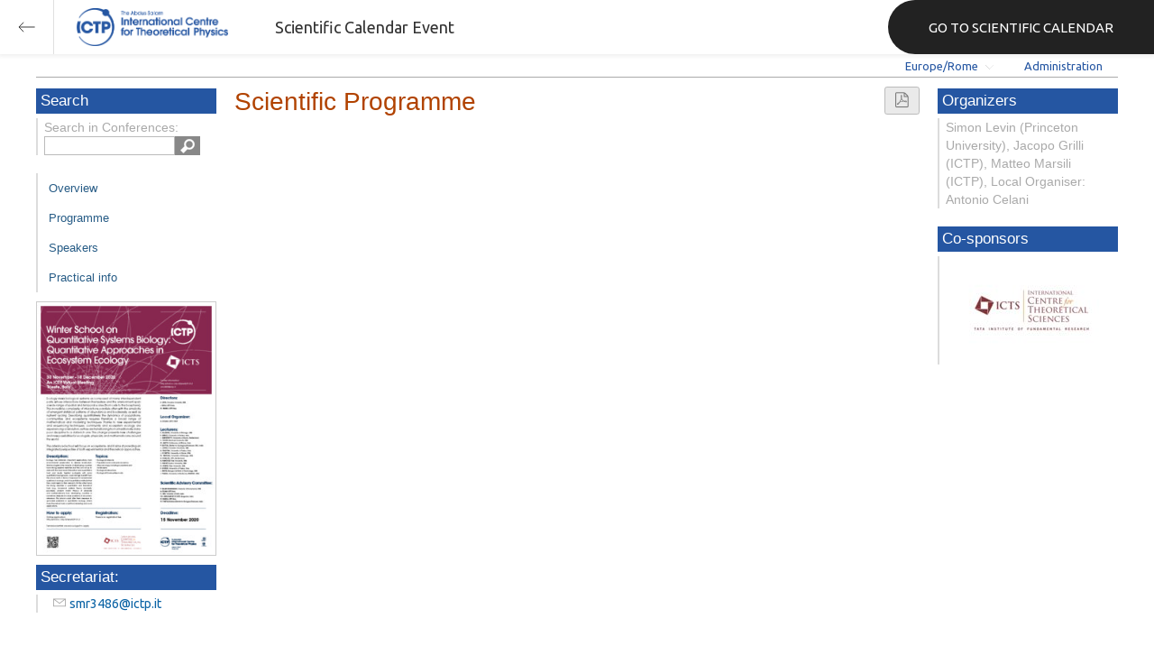

--- FILE ---
content_type: text/html; charset=utf-8
request_url: https://indico.ictp.it/event/9131/program
body_size: 79445
content:
<!DOCTYPE html>



<html xmlns:fb="http://ogp.me/ns/fb#" xmlns:og="http://opengraph.org/schema/">
    <head>
        <title>Winter School on Quantitative Systems Biology: Quantitative Approaches in Ecosystem Ecology | (smr 3486)  (30 November 2020 - 17 December 2020)</title>
        <meta http-equiv="X-UA-Compatible" content="IE=edge" />
        <meta name="author" content=”Giorgio Pieretti, pieretti@ictp.it”>
        <link rel="shortcut icon" type="image/x-icon" href="//indico.ictp.it/images/indico.ico">

        <meta http-equiv="Content-Type" content="text/html; charset=utf-8"/>
        <meta content="" name="csrf-token" id="csrf-token"/>




        <script type="text/javascript">
                var TextRoot = "//indico.ictp.it/js/indico/i18n/";
                var ScriptRoot = "//indico.ictp.it/js/";
        </script>

        <!-- Indico specific -->
        <script src="//indico.ictp.it/vars.js" type="text/javascript"></script>
 <!-- Indico Variables -->

        <!-- Page Specific JS files-->
            <script src="/static/assets/js/jquery_code_457497de.min.js" type="text/javascript"></script>

            <script src="/static/assets/js/angular_4e8f140a.min.js" type="text/javascript"></script>

            <script src="/static/assets/js/utils_de0c878e.min.js" type="text/javascript"></script>

            <script src="/static/assets/js/presentation_ec3b0fd6.min.js" type="text/javascript"></script>

            <script src="/static/assets/js/calendar_60cfea1b.min.js" type="text/javascript"></script>

            <script src="/static/assets/js/indico_jquery_56cfc4fb.min.js" type="text/javascript"></script>

            <script src="/static/assets/js/moment_83e7f58e.min.js" type="text/javascript"></script>

            <script src="/static/assets/js/indico_core_f7338c57.min.js" type="text/javascript"></script>

            <script src="/static/assets/js/indico_legacy_9a6eb6fe.min.js" type="text/javascript"></script>

            <script src="/static/assets/js/indico_common_c3e326ec.min.js" type="text/javascript"></script>

            <script src="/static/assets/plugins/search/search__6480fef5.min.js" type="text/javascript"></script>

            <script src="/static/assets/js/indico_display_f2592553.min.js" type="text/javascript"></script>

            <script src="/static/assets/js/indico_materialeditor_2654289b.min.js" type="text/javascript"></script>


        <!--[if (gte IE 6)&(lte IE 8)]>
            <script src="//indico.ictp.it/static/assets/js/ie_compatibility_e7d8282a.min.js" type="text/javascript"></script>

        <![endif]-->

    <script type="text/javascript">
      var currentLanguage = 'en_GB';
      loadDictionary(currentLanguage);
    </script>

        <!-- Page Specific CSS files-->
            <link rel="stylesheet" type="text/css" href="/static/assets/css/base_564cc247.min.css">
            <link rel="stylesheet" type="text/css" href="/static/assets/sass/screen_sass_bb3ce8c6.css">
        

        <!-- Page Specific, directly inserted Javascript -->
        <script type="text/javascript">
            
        </script>

        <!-- Indico page-wide global JS variables -->
        <script type="text/javascript">
        
            IndicoGlobalVars.isUserAuthenticated = false;
        </script>

        <!-- Other Page Specific -->
        
        <link rel="stylesheet" type="text/css" href="//indico.ictp.it/css/Conf_Basic.css?1489956573" >
            
        
        
        
        <!-- ICTP specific -->
        <link rel="stylesheet" type="text/css" href="/css/ICTP/css/Default.css" />
        <link rel="stylesheet" href="/css/ICTP/css/printer.css" type="text/css" media="print" />        

        <link rel="stylesheet" type="text/css" href="/css/ICTP/css/bootstrap.min.css" />
        <link rel="stylesheet" type="text/css" href="/css/ICTP/css/bootstrap-theme.css" />
        <link rel="stylesheet" type="text/css" href="/css/ICTP/css/ictp.css" />
        <link rel="stylesheet" type="text/css" href="/css/ICTP/css/ictp-md.css" />
        <link rel="stylesheet" type="text/css" href="/css/ICTP/css/ictp-indico-xs-sm.css" />        
        
        <link rel="stylesheet" type="text/css" href="/css/ICTP/css/font-awesome.min.css" />                                                                 
        <style>.nav>li { float: left; }</style>
        
        
        <script type="text/javascript" src="/css/ICTP/js/jquery.mobile.touch.min.custom.js"></script>
        


        <script type="text/javascript" src="/css/ICTP/js/ictp.js"></script>

        
        
        
        
        
    </head>
    
    <body data-user-id="null" section="2l131">
    

<header class="ictp_header">

    <div class="ictp_region-header">
        <div class="ictp_backarrow">
            <button class="back-to-ictp"></button>
        </div>

        <div class="ictp_logo">
            <a href="https://www.ictp.it/"></a>
        </div>
    
        <div class="ictp_title">Scientific Calendar Event</div>
        
        <div class="ictp_mainsite">
            <a href="https://www.ictp.it/home/scientific-calendar" class="back-to-ictp">GO TO SCIENTIFIC CALENDAR</a>
        </div>
    </div>
</header>
<br><br><br>

<script>
    document.querySelector('.ictp_header .ictp_backarrow button').addEventListener('click', () => { 
        window.history.back(); 
    })
</script>

<style>
    @import url('https://fonts.googleapis.com/css?family=Ubuntu:300,400,500,600,700&display=swap');

    * { box-sizing: border-box; }

    a { font-family: "Ubuntu"; }

    .ictp_header {
        background-color: #fff;
        box-shadow: rgba(0, 0, 0, 0.07) 0px 0px 5px 2px;
        display: block;
        height: 60px;
        width: 100vw;
        position: fixed;
        top: 0;
        left: 0;
        z-index: 1000;
    }

    .ictp_region-header {
        display: flex;
        flex-direction: row;
        justify-content: flex-start;
        align-items: center;
        margin: 0;
        padding: 0;
        height: 60px;
        width: 100%;
    }

    .ictp_logo {
        height: 42px;
        width: fit-content;
        margin-right: 25px;
        margin-left: 25px;
    }

    .ictp_logo a {
        background-color: rgba(0, 0, 0, 0);
        box-sizing: border-box;
        background-image: url("https://www.ictp.it/themes/custom/ictp/assets/loghi/logo-ictp-col.png");
        background-repeat: no-repeat;
        background-position: left center;
        background-size: auto 100%;
        cursor: pointer;
        display: block;
        height: 100%;
        width: 180px;
        padding: 0;
        pointer-events: all;
        position: relative;
    }

    .ictp_title {
        width: fit-content;
        height: 60px;
        font-family: 'Ubuntu';
        color: #333;
        display: flex;
        flex-direction: column;
        justify-content: center;
        font-size: 18px;
        display: none;
    }

    .ictp_mainsite {
        height: 60px;
        width: fit-content;
        margin: 0 0 0 auto;
        display: none;
    }

    .ictp_mainsite a {
        padding: 15px 15px 15px 30px;
        background-color: #222;
        display: flex;
        flex-direction: row;
        align-items: center;
        color: #fff;
        border-top-left-radius: 30px;
        border-bottom-left-radius: 30px;
        position: relative;
        border: none;
        outline: none;
        height: 100%;
        width: fit-content;
        font-size: 15px;
        text-decoration: none;
    }

    .ictp_mainsite a span { margin-left: .25em; }

    .ictp_backarrow {
        height: 60px;
        width: 60px;
        border-right: 1px solid #E0E0E0;
    }

    .ictp_backarrow a,
    .ictp_backarrow button {
        display: block;
        background-color: transparent;
        background-image: url("https://www.ictp.it/themes/custom/ictp/assets/icons/icon_arrow_left.svg");
        background-repeat: no-repeat;
        background-position: center center;
        background-size: 20px 20px;
        color: #333;
        cursor: pointer;
        height: 100%;
        width: 100%;
        margin: 0;
        padding: 15px;
        position: relative;
        border: none;
        outline: none;
    }

    @media (min-width: 768px) {
        .ictp_logo { margin-right: 40px; }
        .ictp_title { display: flex; }
    }

    @media (min-width: 992px) {
        .ictp_mainsite { display: block; }
        .ictp_mainsite a { padding: 15px 45px; }
    }
</style>



        

    
        
<div class="wrapper"><div class="main">






<div class="pageHeader pageHeaderDark">

    
  <div id="belowHeaderBar">
    
    
    

    <div class="eventHeaderButtonBar" >

        <a id="homeButton" href="//indico.ictp.it/"
           style="background-image: url(//indico.ictp.it/images/home.png); margin-left: 10px"></a>

       <!-- <div class="separator"></div> -->

            <a id="firstEventButton" href="//indico.ictp.it/event/a0215/"
               style="background-image: url(//indico.ictp.it/images/first_arrow.png)"></a>
            <a id="previousEventButton" href="//indico.ictp.it/event/9131/prev"
               style="background-image: url(//indico.ictp.it/images/left_arrow.png)"></a>

        <a id="upToCategoryButton" href="//indico.ictp.it/category/2l131/"
           style="background-image: url(//indico.ictp.it/images/up_arrow.png)"></a>

            <a id="nextEventButton" href="//indico.ictp.it/event/9131/next"
               style="background-image: url(//indico.ictp.it/images/right_arrow.png)"></a>
            <a id="lastEventButton" href="//indico.ictp.it/event/11173/"
               style="background-image: url(//indico.ictp.it/images/last_arrow.png)"></a>





        
        





        <!-- <div class="separator"></div> -->

    </div>

    


<div id="sessionBar" class=" sessionBar sessionBarDark">
        <div class="corner cornerPublic"></div>
    <div class="links">
        <ul>

                <li id="timezoneSelector">
                    <a id="timezoneSelectorLink" class="dropDownMenu fakeLink" style="display: inline-block;">
    Europe/Rome
</a>

<script type="text/javascript">
var timezoneSelectorLink = $E('timezoneSelectorLink');

var tzSelector = new TimezoneSelector(
        timezoneSelectorLink,
        'Europe/Rome',
        'Europe/Rome',
        null,
        null,
        '//indico.ictp.it/change-timezone'
);

$("#timezoneSelectorLink").qtip({

    style: {
        width: '300px',
        classes: 'qtip-rounded qtip-shadow qtip-popup qtip-timezone',
        tip: {
            corner: true,
            width: 20,
            height: 15
        }
    },
    position: {
        my: 'top center',
        at: 'bottom center'
    },
    content: function(api){
        return $(tzSelector.getContent().dom);
        },
    show: {
        event: "click",
        effect: function() {
            $(this).fadeIn(300);
        }
    },
    hide: {
        event: 'unfocus click',
        fixed: true,
        effect: function() {
            $(this).fadeOut(300);
        }
    }
});

</script>


                </li>

                

<li id="languageSelector">
    <form id="languageForm" method="post" action="//indico.ictp.it/change-language" style="margin: 0px">
        <input id="languageInputHidden" type="hidden" name="lang" value="en_gb">
    </form>
    <a id="languageSelectorLink" href="#" class="dropDownMenu" id="selectLanguageLink">English</a>
</li>

<script type="text/javascript">
var languageLink = $E('languageSelectorLink');
var languageMenu = null;
languageLink.observeClick(function(e) {
    // Close the menu if clicking the link when menu is open
    if (languageMenu != null && languageMenu.isOpen()) {
        languageMenu.close();
        languageMenu = null;
        return;
    }

    var menuItems = {};
    var form = $E('languageForm');
    var inputHidden = $E('languageInputHidden');

    // build a dictionary that represents the menu
        menuItems['français'] = {action:function() {inputHidden.dom.value = 'fr_FR'; form.dom.submit()}, display:'français'};
        menuItems['English'] = {action:function() {inputHidden.dom.value = 'en_GB'; form.dom.submit()}, display:'English'};
        menuItems['español'] = {action:function() {inputHidden.dom.value = 'es_ES'; form.dom.submit()}, display:'español'};

    languageMenu = new PopupMenu(menuItems, [languageLink], 'darkPopupList', true, true);
    var pos = languageLink.getAbsolutePosition();
    languageMenu.open(pos.x + languageLink.dom.offsetWidth + 10, pos.y + languageLink.dom.offsetHeight + 3, null, null, false, true);

    return false;
});
</script>

                <li class="loginHighlighted" style="border-right: none;">
                    <a href="//indico.ictp.it/event/9131/user/login?returnURL=http%3A%2F%2Findico.ictp.it%2Fevent%2F9131%2Fprogram"><span id="login_link">Administration</span></a>
                </li>
        </ul>
    </div>
</div>


    <!-- This div is used for inserting content under the header
         such as the filtering optionsfor meetings -->
    <div id="pageSubHeader"></div>


  </div>
</div>




<script type="text/javascript">
$(function() {
    function createTooltip(element, tooltipText) {
        element.qtip({
            content: {
                text: $("<span style='padding:3px' />").append(tooltipText)
            }
        });
    }

    createTooltip($('#homeButton'), 'Go to Indico Home Page');
    createTooltip($('#firstEventButton'), 'Oldest event');
    createTooltip($('#previousEventButton'), 'Older event');
    createTooltip($('#upToCategoryButton'), 'Up to category');
    createTooltip($('#nextEventButton'), 'Newer event');
    createTooltip($('#lastEventButton'), 'Newest event');
    createTooltip($('#printButton'), 'Printable version');
    createTooltip($('#manageEventButton'), 'Switch to management area for this event');

    $(".exportIcal").click(function(){
        $(this).trigger('menu_select');
    });

});

</script>



<div class="conf" itemscope itemtype="http://schema.org/Event">
    <div class="confheader" >

            

        


    
    
    
    
    <div id="confSectionsBox" class="clearfix">

    


  <!--Left menu-->
  <div class="conf_leftMenu">
  

  





<div class="search_box type1_box">
    <h3>Search</h3>
    <div class="type1_box_content">
        <div>Search in Conferences:</div>
    
        <form method="get" action="/search" id="searchBoxForm" >
            <div id="UISearchLeftBox">
                <div id="searchControls">
                    <input name="p" id="searchText" autocomplete="off" type="text" style="outline: none; background-color: transparent;">
                    <div class="searchButton"></div>

            </div>

            </div>
        </form>
    </div>
</div>









  
    <ul id="outer" class="clearfix">

            <li id="menuLink_overview"
                class="menuConfTitle"
            >
              <a href="//indico.ictp.it/event/9131/overview"
              >Overview</a>

            <ul class="inner">
            </ul>
          </li>

            <li id="menuLink_programme"
                class="menuConfTitle selected menuConfSelected"
            >
              <a href="//indico.ictp.it/event/9131/program"
              >Scientific Programme</a>

            <ul class="inner">
            </ul>
          </li>

            <li id="menuLink_timetable"
                class="menuConfTitle"
            >
              <a href="//indico.ictp.it/event/9131/timetable/"
              >Programme</a>

            <ul class="inner">
            </ul>
          </li>

            <li id="menuLink_contributionList"
                class="menuConfTitle"
            >
              <a href="//indico.ictp.it/event/9131/contributions"
              >Contribution List</a>

            <ul class="inner">
            </ul>
          </li>

            <li id="menuLink_authorIndex"
                class="menuConfTitle"
            >
              <a href="//indico.ictp.it/event/9131/authors"
              >Author List</a>

            <ul class="inner">
            </ul>
          </li>
    </ul>
    
    
        <ul class="poster_box">
            <li>
                <a href="//indico.ictp.it/event/9131/material/poster/0.pdf/../">
                    <img src="[data-uri]" title="poster" alt="poster" />
                </a>
            </li>
        </ul>
    
    
    
    
    
    
    
    
    <div class="type1_box">
      <h3>Secretariat:</h3>

          <div class="type1_box_content">
            <ul>
              <li>
                <span class="icon icon-mail" aria-hidden="true"></span>
                <a href="mailto:smr3486@ictp.it?subject=Winter School on Quantitative Systems Biology: Quantitative Approaches in Ecosystem Ecology | (smr 3486)"> smr3486@ictp.it</a>
              </li>

        
            </ul>
          </div>

    </div>
    
    
    
    
    
  </div>


    
            <div class="confBodyBox clearfix">

                                    <div>
                                        <div></div>
                                        <div class="breadcrumps"><a href="//indico.ictp.it/event/9131/"> Home</a></div>
                                        <div style="float:right;"></div>
                                    </div>
                <!--Main body-->
                                    <div class="mainContent">
                                        <div class="col2">
                                        <div class="toolbar header-aligned right">
    
    <a class="i-button icon-file-pdf icon-only" aria-hidden="true" href="//indico.ictp.it/event/9131/program.pdf" title="Download PDF"></a>

</div>

<h2 class="page_title">
    
    Scientific Programme

</h2>

<div>
    
    <div class="quotation programme">
        
    </div>

    <ul class="programme">
    </ul>

</div>

                                        </div>
                                  </div>
            </div>


        <!-- Right menu -->
        <div class="conf_rightMenu">

            <div class="type1_box">
                <h3>Organizers</h3>
                <div class="type1_box_content">
                    Simon Levin (Princeton University), Jacopo Grilli (ICTP), Matteo Marsili (ICTP), Local Organiser: Antonio Celani
                </div>
            </div>


            <div id="cosponsor_box" class="type1_box">
                <h3>Co-sponsors</h3>
                <div class="type1_box_content">
                <ul>
                <li>
                        <a href="http://www.icts.res.in/home/" target="_blank">
                            <img src="[data-uri]" alt="International Centre for Theoretical Sciences (ICTS)" title="International Centre for Theoretical Sciences (ICTS)" />
                        </a>  
                </li>
                </ul>
                </div>
            </div>

         
            
        </div>


    


    </div>
    
    
    </div>    
    
</div>
</div></div>
<div id="footer" class="longFooter footer">



    <!-- footer -->
    <div class="row">
        <div class="col-xs-12 footer">
<a href="https://www.ictp.it/home/scientific-calendar" class="ictp_backbutton">GO TO SCIENTIFIC CALENDAR</a>
<footer class="ictp_footer">
    <div class="ictp_container">

        <div class="ictp_footer-1">
            <div class="col-1">
                <a href="https://www.ictp.it/">
                    <img src="https://www.ictp.it/themes/custom/ictp/assets/loghi/logo-ictp-white.png" alt="logo-ictp-white" width="516" height="165">
                </a>

                <nav role="navigation" class="ictp_social-links">
                    <ul class="social-menu">
                        <li class="menu-item">
                            <a href="https://www.facebook.com/ictp.page">Facebook</a>
                        </li>
                        <li class="menu-item">
                            <a href="https://twitter.com/ictpnews">Twitter</a>
                        </li>
                        <li class="menu-item">
                            <a href="https://www.youtube.com/user/ICTPchannel/featured">Youtube</a>
                        </li>
                        <li class="menu-item">
                            <a href="https://www.instagram.com/ictp.news/">Instagram</a>
                        </li>
                        <li class="menu-item">
                            <a href="https://www.linkedin.com/company/abdus-salam-international-centre-for-theoretical-physics-ictp-/">Linkedin</a>
                        </li>
                        <li class="menu-item">
                            <a href="https://www.flickr.com/photos/ictpimages/albums/with/72157655087163664">Flickr</a>
                        </li>
                    </ul>
                </nav>
            </div>
    
            <div class="ictp_footer-members">
                <h2>Governing members</h2>
                <p>ICTP is governed by UNESCO, IAEA, and Italy, and is a UNESCO Category 1 Institute</p>

                <div class="ictp_footer-loghi">
                    <a target="_blank" href="https://www.iaea.org/">
                        <img src="https://www.ictp.it/themes/custom/ictp/assets/loghi/logo-iaea-white.svg" alt="logo-iaea-white" width="200" height="200">
                    </a>
                    <a target="_blank" href="https://www.governo.it/">
                        <img src="https://www.ictp.it/themes/custom/ictp/assets/loghi/logo-repubblica-italiana-white.svg" alt="logo-repubblica-italiana-white" width="200" height="200">
                    </a>
                    <a target="_blank" href="https://www.unesco.org/">
                        <img src="https://www.ictp.it/themes/custom/ictp/assets/loghi/logo-unesco-white.svg" alt="logo-unesco-white" width="200" height="200">
                    </a>
                </div>
            </div>
        </div>

        <div class="ictp_footer-2">
            <div class="ictp_newsletter">
                <div class="newsletter-box">
                    <h3>E-News from ICTP</h3>
                    <p>Stay up-to-date with ICTP's latest news, activities and events by subscribing to our monthly e-newsletter.</p>
                    <a class="btn" href="https://e-applications.ictp.it/news/subscription">Subscribe</a>
                </div>
            </div>

            <div class="ictp_support">
                <div class="support-button">
                    <p>Your support is essential to advance international cooperation through science. Please click on the button below to make a difference.</p>
                    <a href="https://www.ictp.it/home/why-support-ictp" class="btn">Support ICTP</a>
                </div>
            </div>
        </div>
    
        <div class="ictp_footer-3">
            <div class="row-sections">
                <div class="section section--hecap views-row">
                    <a href="https://www.ictp.it/hecap" hreflang="en">High Energy, Cosmology and Astroparticle Physics</a>
                </div>
                <div class="section section--cmsp views-row">
                    <a href="https://www.ictp.it/cmsp" hreflang="en">Condensed Matter and Statistical Physics</a></div>
                <div class="section section--math views-row">
                    <a href="https://www.ictp.it/math" hreflang="en">Mathematics</a></div>
                <div class="section section--esp views-row">
                    <a href="https://www.ictp.it/esp" hreflang="en">Earth System Physics</a></div>
                <div class="section section--qls views-row">
                    <a href="https://www.ictp.it/qls" hreflang="en">Quantitative Life Sciences</a>
                </div>
                <div class="section section--sti views-row">
                    <a href="https://www.ictp.it/sti" hreflang="en">Science, Technology and Innovation</a>
                </div>
            </div>
        </div>
        
        <div class="ictp_footer-4">
            <nav role="navigation" class="gdpr-block">
                <ul class="gdpr-menu">
                    <li class="menu-item">
                        <a href="https://www.ictp.it/home/applicants-terms-and-conditions">applicants terms and conditions</a>
                    </li>
                    <li class="menu-item">
                        <a href="https://www.ictp.it/home/privacy-policy">privacy policy</a>
                    </li>
                    <li class="menu-item">
                        <a href="https://www.ictp.it/home/cookie-policy">cookie policy</a>
                    </li>
                    <li class="menu-item">
                        <a href="https://www.ictp.it/home/terms-use">terms of use</a>
                    </li>
                </ul>
            </nav>
            
            <div class="ictp-address">
                <div class="address">
                    <p>ICTP - Strada Costiera, 11 &nbsp;| &nbsp;34151 &nbsp;| &nbsp;Trieste, Italy<br>(+39) 040 2240 111<br>
                    <a href="mailto:web@rt.ictp.it">web@rt.ictp.it</a></p>
                </div>
            </div>
        </div>
    
    </div>
</footer>

<style>
    @import url('https://fonts.googleapis.com/css?family=Ubuntu:300,400,500,600,700&display=swap');
    * { box-sizing: border-box; }
    .ictp_footer a, 
    .ictp_footer p, 
    .ictp_footer h1, 
    .ictp_footer h2, 
    .ictp_footer h3, 
    .ictp_footer h4 { font-family: "Ubuntu";}

    .ictp_footer p {
        line-height: 25px;
        font-size: 14px;
        position: relative;
        margin: 15px 0;
    }

    body { margin: 0; }

    .ictp_footer {
        background-color: #191A1A;
        margin: 2rem auto 0 auto;
        padding: 30px 0;
        width: 100%;
    }

    .ictp_container {
        margin: 0 auto;
        padding: 0 15px;
    }

    /* --------------- backbutton -------------- */
    .ictp_backbutton {
        margin: 2rem auto 0 auto;
        display: block;
        width: fit-content;
        padding: 15px 30px 15px 45px;
        font-size: 16px;
        border-radius: 60px;
        background-image: url(https://www.ictp.it/themes/custom/ictp/assets/icons/icon_arrow_left_w.svg);
        background-size: 15px 15px;
        background-position: 15px center;
        background-color: #1D4B95;
        background-repeat: no-repeat;
        text-decoration: none;
        color: #FFF;
        font-family: 'Ubuntu';
    }
    .ictp_backbutton:hover {
        background-color: #2457aa;
        cursor: pointer;
    }


    /* ----------------------------- ROW 1 OF FOOTER (LOGOS AND SOCIAL) --------------------------- */
    .ictp_footer-1 {
        display: flex;
        flex-direction: column;
        align-items: center;
        text-align: left;
        color: #FFF;
    }

    /* ---------------- main logo ---------------- */
    .ictp_footer-1 .col-1 {
        display: flex;
        flex-direction: column;
        align-items: center;
        width: 100%;
    }
    .ictp_footer-1 .col-1 img {
        width: 100%;
        margin: 0 auto 0 0;
        max-height: 80px;
    }

    /* ---------------- partner logos ---------------- */
    .ictp_footer-members {
        width: 100%;
        text-align: right;
    }
    .ictp_footer-members h2 {
        font-size: 19px;
        color: #fff;
        margin: 15px 0 0 0;
        font-family: Ubuntu;
        text-align: center;
        font-weight: 400;
        line-height: 30px;
    }
    .ictp_footer-members p {
        font-size: 14px;
        text-align: center;
        margin: 8px 0 30px 0;
        font-family: Ubuntu;
        line-height: 13px;
        color: #fff;
        line-height: 25px;
    }
    .ictp_footer-loghi {
        display: flex;
        flex-direction: column;
        justify-content: center;
        align-items: center;
        margin: 0;
    }
    .ictp_footer-loghi img {
        margin: 0 auto 30px auto;
        max-height: 80px;
        width: 100%;
        border: none;
    }

    /* ------------------ social links icons ------------------ */
    .ictp_social-links {
        display: flex;
        justify-content: center;
        border: none;
        padding: 15px 0;
        border-bottom: 1px solid #3D4347;
    }
    .ictp_social-links ul.social-menu {
        display: flex;
        justify-content: space-around;
        margin-left: 0;
        max-width: 400px;
        padding: 0;
        list-style: none outside;
        text-align: left;
    }
    .ictp_social-links ul.social-menu .menu-item {
        font-size: 0;
        margin: 8px;
        padding: 3px 0 0 0;
        position: relative;
    }
    .ictp_social-links ul.social-menu .menu-item:first-child a { content: url(https://www.ictp.it/themes/custom/ictp/assets/icons/icon-footer-fb.svg); }
    .ictp_social-links ul.social-menu .menu-item:nth-child(2) a { content: url(https://www.ictp.it/themes/custom/ictp/assets/icons/icon-footer-tw.svg); }
    .ictp_social-links ul.social-menu .menu-item:nth-child(3) a { content: url(https://www.ictp.it/themes/custom/ictp/assets/icons/icon-footer-yt.svg); }
    .ictp_social-links ul.social-menu .menu-item:nth-child(4) a { content: url(https://www.ictp.it/themes/custom/ictp/assets/icons/icon-footer-in.svg); }
    .ictp_social-links ul.social-menu .menu-item:nth-child(5) a { content: url(https://www.ictp.it/themes/custom/ictp/assets/icons/icon-footer-li.svg); }
    .ictp_social-links ul.social-menu .menu-item:nth-child(6) a { content: url(https://www.ictp.it/themes/custom/ictp/assets/icons/icon-footer-flickr.svg); }


    /* ----------------------------- ROW 2 OF FOOTER (NEWSLETTER AND SUPPORT) --------------------------- */
    .ictp_footer-2 {
        padding: 0;
        margin: 0;
        display: flex;
        flex-direction: column;
    }

    .ictp_footer-2 > * {
        padding: 15px 15px 30px 15px;
        color: #fff;
        margin: 0 0 15px 0;
        background-color: #212121;
    }

    /* ------------------- support ictp block -------------------- */
    .ictp_footer-2 .ictp_support {
        background-position: 90% 75%;
        background-repeat: no-repeat;
        background-size: auto 70%;
        background-image: url(https://www.ictp.it/themes/custom/ictp/assets/filigrane/filigrana-hand.svg);
    }

    .ictp_footer-2 .ictp_newsletter .newsletter-box,
    .ictp_footer-2 .ictp_support .support-button {
        display: flex;
        flex-direction: column;
        justify-content: flex-start;
        height: 100%;
    }

    .ictp_footer-2 .ictp_newsletter .newsletter-box h3 {
        font-size: 22px;
        font-weight: 700;
        line-height: 25px;
        margin: 15px 0;
    }
    /* ----------------- general link button ------------------ */
    .ictp_footer-2 .btn {
        max-width: 220px;
        display: block;
        color: #FFF;
        font-size: 16px;
        text-transform: uppercase;
        text-decoration: none;
        text-align: center;
        background-color: #1D4B95;
        padding: 20px 38px;
        margin: 30px 0 0 0;
        border-radius: 45px;
        border: none;
        white-space: nowrap;
    }
    .ictp_footer-2 .btn:hover {
        background-color: #2457aa;
        cursor: pointer;
    }


    /* ----------------------------- ROW 3 OF FOOTER (SECTIONS) --------------------------- */
    .ictp_footer-3 {
        padding: 30px 0;
        border-bottom: 1px solid #3D4347;
    }
    .ictp_footer-3 .row-sections .section a {
        display: flex;
        align-items: center;
        position: relative;
        width: calc(100% - 22px);
        height: 60px;
        margin: 12px;
        padding: 15px 0 15px 22px;
        color: #fff;
        font-size: 14px;
        font-weight: 400;
        line-height: 22px;
        text-decoration: none;
        text-align: left;
    }
    .ictp_footer-3 .row-sections .section a:before {
        content: '';
        position: absolute;
        background-size: auto 12px;
        background-repeat: no-repeat;
        background-position: center;
        width: 60px;
        height: 60px;
        left: 0;
        top: 50%;
        transform: translateY(-50%)
    }

    .ictp_footer-3 .row-sections .section--hecap a:before {
        background-image: url(https://www.ictp.it/themes/custom/ictp/assets/loghi/logo-hecap-w-typo.svg);
        background-color: #FCAC48;
    }
    .ictp_footer-3 .row-sections .section--cmsp a:before {
        background-image: url(https://www.ictp.it/themes/custom/ictp/assets/loghi/logo-cmsp-w-typo.svg);
        background-color: #0C7379;
    }
    .ictp_footer-3 .row-sections .section--math a:before {
        background-image: url(https://www.ictp.it/themes/custom/ictp/assets/loghi/logo-math-w-typo.svg);
        background-color: #00A0C9;
    }
    .ictp_footer-3 .row-sections .section--esp a:before {
        background-image: url(https://www.ictp.it/themes/custom/ictp/assets/loghi/logo-esp-w-typo.svg);
        background-color: #9E2F5D;
    }
    .ictp_footer-3 .row-sections .section--qls a:before {
        background-image: url(https://www.ictp.it/themes/custom/ictp/assets/loghi/logo-qls-w-typo.svg);
        background-color: #8C933C;
    }
    .ictp_footer-3 .row-sections .section--sti a:before {
        background-image: url(https://www.ictp.it/themes/custom/ictp/assets/loghi/logo-sti-w-typo.svg);
        background-color: #005DE0;
    }


    /* ----------------------------- ROW 4 OF FOOTER (GDPR AND ADDRESS) --------------------------- */
    .ictp_footer-4 {
        padding: 0;
        display: flex;
        flex-direction: column-reverse;
        position: relative;
    }

    /* ------------------ ictp address ------------------ */
    .ictp_footer-4 .ictp-address {
        max-width: 100%;
        margin: 0;
        position: relative;
        padding: 15px 0;
        border-bottom: 1px solid #3D4347;
    }
    .ictp_footer-4 .ictp-address:before {
        width: 30px;
        height: 30px;
        top: 50%;
        left: -45px;
        transform: translateY(-50%);
        position: absolute;
        display: block;
        content: url(https://www.ictp.it/themes/custom/ictp/assets/icons/icon_pin_w.svg);
    }
    .ictp_footer-4 .ictp-address .address p {
        color: #cbcbcb;
        margin: 0;
        font-size: 14px;
        line-height: 25px;
        position: relative;
    }
    .ictp_footer-4 .ictp-address .address a { color: #2457aa; }
    .ictp_footer-4 .ictp-address .address a:hover { color: #cbcbcb; }

    /* ---------------- gdpr menu ------------------- */
    .ictp_footer-4 .gdpr-block { padding: 15px 0; }
    .ictp_footer-4 .gdpr-menu { 
        display: flex;
        flex-direction: column;
        align-items: center;
        list-style: none outside;
        text-align: center;
        padding: 0;
        margin: 0;
    }
    .ictp_footer-4 .gdpr-menu .menu-item {
        width: auto;
        display: flex;
        justify-content: center;
        margin: 0;
        padding: 3px 0 0 0;
        font-size: 15px;
        line-height: 23px;
        position: relative;
    }
    .ictp_footer-4 .gdpr-menu .menu-item a {
        padding: 15px 0;
        text-align: left;
        display: block;
        color: #c7c7c7;
        text-decoration: none;
    }
    .ictp_footer-4 .gdpr-menu .menu-item a:hover { color: #fff; }


    @media (min-width: 768px) {
        .ictp_footer p { font-size: 16px; }
    }


    @media (min-width: 1024px) {
        .ictp_container { 
            padding: 0; 
            max-width: 992px;
        }

        .ictp_backbutton { display: none; }

        /* ------------------ footer 1 ---------------- */
        .ictp_footer-1 .col-1,
        .ictp_footer-members { 
            width: 50%; 
            align-items: flex-start;
        }

        .ictp_footer-1 { flex-direction: row; }
        .ictp_footer-1 .col-1 img { max-height: 140px; }

        .ictp_social-links { border-bottom: none; }
        .ictp_social-links ul.social-menu .menu-item { margin: 8px 13px; }

        .ictp_footer-members { border-left: 1px solid #2f2f2f; }
        .ictp_footer-members h2 {
            font-size: 24px;
            text-align: right;
        }
        .ictp_footer-members p {
            font-size: 14px;
            text-align: right;
        }

        .ictp_footer-loghi {
            flex-direction: row;
            justify-content: flex-end;
        }
        .ictp_footer-loghi img {
            margin: 0 auto 30px 60px;
            max-height: 160px;
            width: 100px;
        }


        /* ------------------ footer 2 ---------------- */
        .ictp_footer-2 {
            padding: 30px 0;
            flex-direction: row;
            justify-content: space-between;
        }

        .ictp_footer-2 > * { padding: 30px 45px; }
        .ictp_footer-2 .ictp_newsletter { width: 60%; }
        .ictp_footer-2 .ictp_support { width: 38%; }

        .ictp_footer-2 .newsletter-box .btn { margin: 30px 0 0 0; }
        .ictp_footer-2 .support-button .btn { margin: auto 0 0 0; }


        /* ------------------ footer 3 ---------------- */
        .ictp_footer-3 { padding: 30px; }

        .ictp_footer-3 .row-sections {
            display: flex;
            flex-direction: row;
            flex-wrap: wrap;
            justify-content: space-between;
        }
        .ictp_footer-3 .row-sections .section {
            width: calc(100% / 6);
            padding: 15px;
        }
        .ictp_footer-3 .row-sections .section a {
            display: block;
            width: 100%;
            margin: 0;
            height: 140px;
            padding: 80px 0 0 0;
            text-align: center;
        }
        .ictp_footer-3 .row-sections .section a:before {
            background-size: auto 15px;
            top: -22px;
            width: 80px;
            height: 80px;
            left: 50%;
            transform: translateX(-50%) scale(1.2);
        }

        /* ------------------ footer 4 ----------------- */
        .ictp_footer-4 {
            padding: 30px 0;
            flex-direction: row;
            justify-content: space-between;
            align-items: center;
        }

        .ictp_footer-4 .ictp-address {
            max-width: 320px;
            border-bottom: none;
            padding: 0;
        }

        .ictp_footer-4 .gdpr-menu { 
            display: flex;
            flex-direction: row;
            align-items: unset;
        }

        .ictp_footer-4 .gdpr-menu .menu-item a { padding: 12px 15px 12px 0; }

    }


    @media (min-width: 1280px) {
        .ictp_container { max-width: 1140px; }

        .ictp_footer-4 .gdpr-menu .menu-item a { padding: 12px 45px 12px 0; }
    }


    @media (min-width: 1400px) {
        .ictp_container { max-width: 1260px; }
    }
</style>




<!--

  
          <img src="//indico.ictp.it/images/indico_small.png" alt="Indico - Integrated Digital Conference" style="vertical-align: middle; margin-right: 2px;"/>
            <span style="vertical-align: middle;">Powered by  <a href="http://indico-software.org">Indico</a></span>
  
  
  -->
</div>

  <!-- worker: indico.ictp.it -->

    </body>
</html>
               

--- FILE ---
content_type: image/svg+xml
request_url: https://www.ictp.it/themes/custom/ictp/assets/icons/icon-footer-flickr.svg
body_size: 821
content:
<svg xmlns="http://www.w3.org/2000/svg" width="35.211" height="35.211" viewBox="0 0 35.211 35.211">
  <g id="icon-footer-flickr" transform="translate(-207.501 -239.753)">
    <circle id="Ellisse_913" data-name="Ellisse 913" cx="17.605" cy="17.605" r="17.605" transform="translate(207.501 239.753)" fill="rgba(255,255,255,0.12)"/>
    <path id="flickr" d="M4.331,16.656a4.17,4.17,0,0,1-3.059-1.273A4.145,4.145,0,0,1,0,12.348,4.073,4.073,0,0,1,1.273,9.334,4.207,4.207,0,0,1,4.331,8.083a4.135,4.135,0,0,1,3.037,1.25,4.105,4.105,0,0,1,1.25,3.014,4.185,4.185,0,0,1-1.25,3.037A4.1,4.1,0,0,1,4.331,16.656Zm10.4,0A4.345,4.345,0,0,1,10.4,12.347a4.072,4.072,0,0,1,1.273-3.014,4.367,4.367,0,0,1,6.117,0,4.072,4.072,0,0,1,1.273,3.014,4.345,4.345,0,0,1-4.331,4.309Z" transform="translate(215.392 244.911)" fill="#fff"/>
  </g>
</svg>
